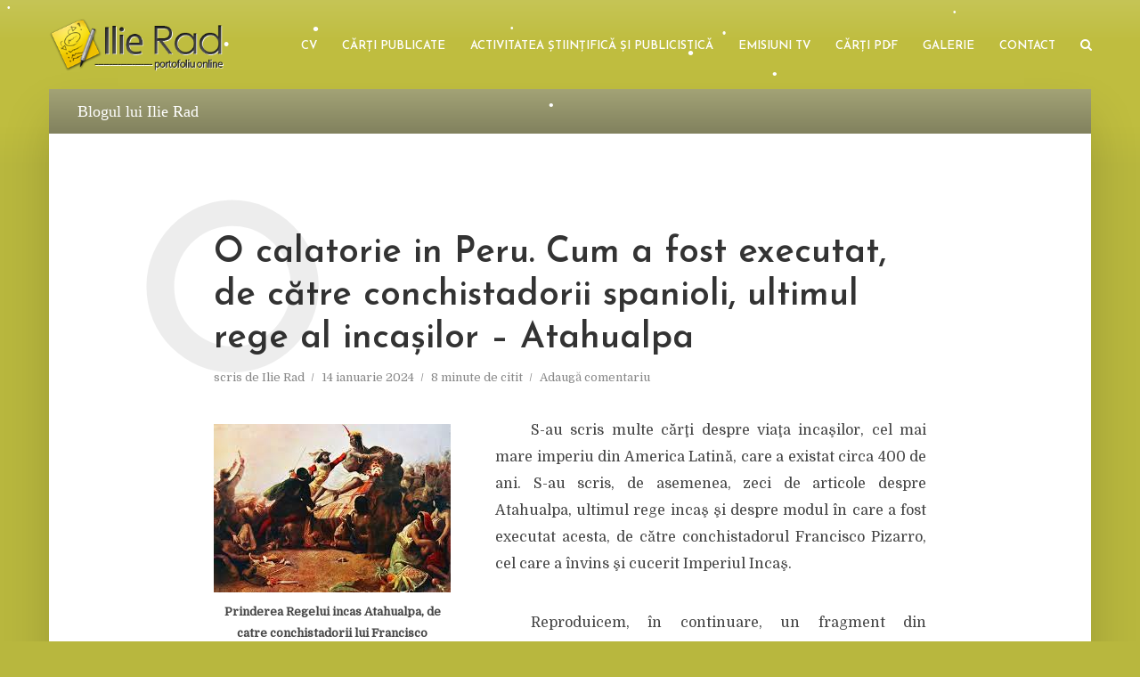

--- FILE ---
content_type: text/html; charset=UTF-8
request_url: https://ilierad.ro/o-calatorie-in-peru-cum-a-fost-executat-de-catre-conchistadorii-spanioli-ultimul-rege-al-incasilor-atahualpa/
body_size: 86664
content:
<!DOCTYPE html>
<html lang="ro-RO" class="no-js no-svg">
	<head>
		<meta charset="UTF-8">
		<meta name="viewport" content="width=device-width, initial-scale=1">
		<link rel="profile" href="http://gmpg.org/xfn/11">
		<title>O calatorie in Peru. Cum a fost executat, de către conchistadorii spanioli, ultimul rege al incaşilor – Atahualpa &#8211; Ilie Rad</title>
<meta name='robots' content='max-image-preview:large' />
<link rel='dns-prefetch' href='//fonts.googleapis.com' />
<link rel="alternate" type="application/rss+xml" title="Ilie Rad &raquo; Flux" href="https://ilierad.ro/feed/" />
<link rel="alternate" type="application/rss+xml" title="Ilie Rad &raquo; Flux comentarii" href="https://ilierad.ro/comments/feed/" />
<link rel="alternate" type="application/rss+xml" title="Flux comentarii Ilie Rad &raquo; O calatorie in Peru. Cum a fost executat, de către conchistadorii spanioli, ultimul rege al incaşilor – Atahualpa" href="https://ilierad.ro/o-calatorie-in-peru-cum-a-fost-executat-de-catre-conchistadorii-spanioli-ultimul-rege-al-incasilor-atahualpa/feed/" />
<link rel="alternate" title="oEmbed (JSON)" type="application/json+oembed" href="https://ilierad.ro/wp-json/oembed/1.0/embed?url=https%3A%2F%2Filierad.ro%2Fo-calatorie-in-peru-cum-a-fost-executat-de-catre-conchistadorii-spanioli-ultimul-rege-al-incasilor-atahualpa%2F" />
<link rel="alternate" title="oEmbed (XML)" type="text/xml+oembed" href="https://ilierad.ro/wp-json/oembed/1.0/embed?url=https%3A%2F%2Filierad.ro%2Fo-calatorie-in-peru-cum-a-fost-executat-de-catre-conchistadorii-spanioli-ultimul-rege-al-incasilor-atahualpa%2F&#038;format=xml" />
<style id='wp-img-auto-sizes-contain-inline-css' type='text/css'>
img:is([sizes=auto i],[sizes^="auto," i]){contain-intrinsic-size:3000px 1500px}
/*# sourceURL=wp-img-auto-sizes-contain-inline-css */
</style>
<style id='wp-emoji-styles-inline-css' type='text/css'>

	img.wp-smiley, img.emoji {
		display: inline !important;
		border: none !important;
		box-shadow: none !important;
		height: 1em !important;
		width: 1em !important;
		margin: 0 0.07em !important;
		vertical-align: -0.1em !important;
		background: none !important;
		padding: 0 !important;
	}
/*# sourceURL=wp-emoji-styles-inline-css */
</style>
<style id='wp-block-library-inline-css' type='text/css'>
:root{--wp-block-synced-color:#7a00df;--wp-block-synced-color--rgb:122,0,223;--wp-bound-block-color:var(--wp-block-synced-color);--wp-editor-canvas-background:#ddd;--wp-admin-theme-color:#007cba;--wp-admin-theme-color--rgb:0,124,186;--wp-admin-theme-color-darker-10:#006ba1;--wp-admin-theme-color-darker-10--rgb:0,107,160.5;--wp-admin-theme-color-darker-20:#005a87;--wp-admin-theme-color-darker-20--rgb:0,90,135;--wp-admin-border-width-focus:2px}@media (min-resolution:192dpi){:root{--wp-admin-border-width-focus:1.5px}}.wp-element-button{cursor:pointer}:root .has-very-light-gray-background-color{background-color:#eee}:root .has-very-dark-gray-background-color{background-color:#313131}:root .has-very-light-gray-color{color:#eee}:root .has-very-dark-gray-color{color:#313131}:root .has-vivid-green-cyan-to-vivid-cyan-blue-gradient-background{background:linear-gradient(135deg,#00d084,#0693e3)}:root .has-purple-crush-gradient-background{background:linear-gradient(135deg,#34e2e4,#4721fb 50%,#ab1dfe)}:root .has-hazy-dawn-gradient-background{background:linear-gradient(135deg,#faaca8,#dad0ec)}:root .has-subdued-olive-gradient-background{background:linear-gradient(135deg,#fafae1,#67a671)}:root .has-atomic-cream-gradient-background{background:linear-gradient(135deg,#fdd79a,#004a59)}:root .has-nightshade-gradient-background{background:linear-gradient(135deg,#330968,#31cdcf)}:root .has-midnight-gradient-background{background:linear-gradient(135deg,#020381,#2874fc)}:root{--wp--preset--font-size--normal:16px;--wp--preset--font-size--huge:42px}.has-regular-font-size{font-size:1em}.has-larger-font-size{font-size:2.625em}.has-normal-font-size{font-size:var(--wp--preset--font-size--normal)}.has-huge-font-size{font-size:var(--wp--preset--font-size--huge)}.has-text-align-center{text-align:center}.has-text-align-left{text-align:left}.has-text-align-right{text-align:right}.has-fit-text{white-space:nowrap!important}#end-resizable-editor-section{display:none}.aligncenter{clear:both}.items-justified-left{justify-content:flex-start}.items-justified-center{justify-content:center}.items-justified-right{justify-content:flex-end}.items-justified-space-between{justify-content:space-between}.screen-reader-text{border:0;clip-path:inset(50%);height:1px;margin:-1px;overflow:hidden;padding:0;position:absolute;width:1px;word-wrap:normal!important}.screen-reader-text:focus{background-color:#ddd;clip-path:none;color:#444;display:block;font-size:1em;height:auto;left:5px;line-height:normal;padding:15px 23px 14px;text-decoration:none;top:5px;width:auto;z-index:100000}html :where(.has-border-color){border-style:solid}html :where([style*=border-top-color]){border-top-style:solid}html :where([style*=border-right-color]){border-right-style:solid}html :where([style*=border-bottom-color]){border-bottom-style:solid}html :where([style*=border-left-color]){border-left-style:solid}html :where([style*=border-width]){border-style:solid}html :where([style*=border-top-width]){border-top-style:solid}html :where([style*=border-right-width]){border-right-style:solid}html :where([style*=border-bottom-width]){border-bottom-style:solid}html :where([style*=border-left-width]){border-left-style:solid}html :where(img[class*=wp-image-]){height:auto;max-width:100%}:where(figure){margin:0 0 1em}html :where(.is-position-sticky){--wp-admin--admin-bar--position-offset:var(--wp-admin--admin-bar--height,0px)}@media screen and (max-width:600px){html :where(.is-position-sticky){--wp-admin--admin-bar--position-offset:0px}}

/*# sourceURL=wp-block-library-inline-css */
</style><style id='global-styles-inline-css' type='text/css'>
:root{--wp--preset--aspect-ratio--square: 1;--wp--preset--aspect-ratio--4-3: 4/3;--wp--preset--aspect-ratio--3-4: 3/4;--wp--preset--aspect-ratio--3-2: 3/2;--wp--preset--aspect-ratio--2-3: 2/3;--wp--preset--aspect-ratio--16-9: 16/9;--wp--preset--aspect-ratio--9-16: 9/16;--wp--preset--color--black: #000000;--wp--preset--color--cyan-bluish-gray: #abb8c3;--wp--preset--color--white: #ffffff;--wp--preset--color--pale-pink: #f78da7;--wp--preset--color--vivid-red: #cf2e2e;--wp--preset--color--luminous-vivid-orange: #ff6900;--wp--preset--color--luminous-vivid-amber: #fcb900;--wp--preset--color--light-green-cyan: #7bdcb5;--wp--preset--color--vivid-green-cyan: #00d084;--wp--preset--color--pale-cyan-blue: #8ed1fc;--wp--preset--color--vivid-cyan-blue: #0693e3;--wp--preset--color--vivid-purple: #9b51e0;--wp--preset--color--typology-acc: #b8b73e;--wp--preset--color--typology-txt: #444444;--wp--preset--color--typology-meta: #888888;--wp--preset--color--typology-bg: #ffffff;--wp--preset--gradient--vivid-cyan-blue-to-vivid-purple: linear-gradient(135deg,rgb(6,147,227) 0%,rgb(155,81,224) 100%);--wp--preset--gradient--light-green-cyan-to-vivid-green-cyan: linear-gradient(135deg,rgb(122,220,180) 0%,rgb(0,208,130) 100%);--wp--preset--gradient--luminous-vivid-amber-to-luminous-vivid-orange: linear-gradient(135deg,rgb(252,185,0) 0%,rgb(255,105,0) 100%);--wp--preset--gradient--luminous-vivid-orange-to-vivid-red: linear-gradient(135deg,rgb(255,105,0) 0%,rgb(207,46,46) 100%);--wp--preset--gradient--very-light-gray-to-cyan-bluish-gray: linear-gradient(135deg,rgb(238,238,238) 0%,rgb(169,184,195) 100%);--wp--preset--gradient--cool-to-warm-spectrum: linear-gradient(135deg,rgb(74,234,220) 0%,rgb(151,120,209) 20%,rgb(207,42,186) 40%,rgb(238,44,130) 60%,rgb(251,105,98) 80%,rgb(254,248,76) 100%);--wp--preset--gradient--blush-light-purple: linear-gradient(135deg,rgb(255,206,236) 0%,rgb(152,150,240) 100%);--wp--preset--gradient--blush-bordeaux: linear-gradient(135deg,rgb(254,205,165) 0%,rgb(254,45,45) 50%,rgb(107,0,62) 100%);--wp--preset--gradient--luminous-dusk: linear-gradient(135deg,rgb(255,203,112) 0%,rgb(199,81,192) 50%,rgb(65,88,208) 100%);--wp--preset--gradient--pale-ocean: linear-gradient(135deg,rgb(255,245,203) 0%,rgb(182,227,212) 50%,rgb(51,167,181) 100%);--wp--preset--gradient--electric-grass: linear-gradient(135deg,rgb(202,248,128) 0%,rgb(113,206,126) 100%);--wp--preset--gradient--midnight: linear-gradient(135deg,rgb(2,3,129) 0%,rgb(40,116,252) 100%);--wp--preset--font-size--small: 12.8px;--wp--preset--font-size--medium: 20px;--wp--preset--font-size--large: 22.4px;--wp--preset--font-size--x-large: 42px;--wp--preset--font-size--normal: 16px;--wp--preset--font-size--huge: 28.8px;--wp--preset--spacing--20: 0.44rem;--wp--preset--spacing--30: 0.67rem;--wp--preset--spacing--40: 1rem;--wp--preset--spacing--50: 1.5rem;--wp--preset--spacing--60: 2.25rem;--wp--preset--spacing--70: 3.38rem;--wp--preset--spacing--80: 5.06rem;--wp--preset--shadow--natural: 6px 6px 9px rgba(0, 0, 0, 0.2);--wp--preset--shadow--deep: 12px 12px 50px rgba(0, 0, 0, 0.4);--wp--preset--shadow--sharp: 6px 6px 0px rgba(0, 0, 0, 0.2);--wp--preset--shadow--outlined: 6px 6px 0px -3px rgb(255, 255, 255), 6px 6px rgb(0, 0, 0);--wp--preset--shadow--crisp: 6px 6px 0px rgb(0, 0, 0);}:where(.is-layout-flex){gap: 0.5em;}:where(.is-layout-grid){gap: 0.5em;}body .is-layout-flex{display: flex;}.is-layout-flex{flex-wrap: wrap;align-items: center;}.is-layout-flex > :is(*, div){margin: 0;}body .is-layout-grid{display: grid;}.is-layout-grid > :is(*, div){margin: 0;}:where(.wp-block-columns.is-layout-flex){gap: 2em;}:where(.wp-block-columns.is-layout-grid){gap: 2em;}:where(.wp-block-post-template.is-layout-flex){gap: 1.25em;}:where(.wp-block-post-template.is-layout-grid){gap: 1.25em;}.has-black-color{color: var(--wp--preset--color--black) !important;}.has-cyan-bluish-gray-color{color: var(--wp--preset--color--cyan-bluish-gray) !important;}.has-white-color{color: var(--wp--preset--color--white) !important;}.has-pale-pink-color{color: var(--wp--preset--color--pale-pink) !important;}.has-vivid-red-color{color: var(--wp--preset--color--vivid-red) !important;}.has-luminous-vivid-orange-color{color: var(--wp--preset--color--luminous-vivid-orange) !important;}.has-luminous-vivid-amber-color{color: var(--wp--preset--color--luminous-vivid-amber) !important;}.has-light-green-cyan-color{color: var(--wp--preset--color--light-green-cyan) !important;}.has-vivid-green-cyan-color{color: var(--wp--preset--color--vivid-green-cyan) !important;}.has-pale-cyan-blue-color{color: var(--wp--preset--color--pale-cyan-blue) !important;}.has-vivid-cyan-blue-color{color: var(--wp--preset--color--vivid-cyan-blue) !important;}.has-vivid-purple-color{color: var(--wp--preset--color--vivid-purple) !important;}.has-black-background-color{background-color: var(--wp--preset--color--black) !important;}.has-cyan-bluish-gray-background-color{background-color: var(--wp--preset--color--cyan-bluish-gray) !important;}.has-white-background-color{background-color: var(--wp--preset--color--white) !important;}.has-pale-pink-background-color{background-color: var(--wp--preset--color--pale-pink) !important;}.has-vivid-red-background-color{background-color: var(--wp--preset--color--vivid-red) !important;}.has-luminous-vivid-orange-background-color{background-color: var(--wp--preset--color--luminous-vivid-orange) !important;}.has-luminous-vivid-amber-background-color{background-color: var(--wp--preset--color--luminous-vivid-amber) !important;}.has-light-green-cyan-background-color{background-color: var(--wp--preset--color--light-green-cyan) !important;}.has-vivid-green-cyan-background-color{background-color: var(--wp--preset--color--vivid-green-cyan) !important;}.has-pale-cyan-blue-background-color{background-color: var(--wp--preset--color--pale-cyan-blue) !important;}.has-vivid-cyan-blue-background-color{background-color: var(--wp--preset--color--vivid-cyan-blue) !important;}.has-vivid-purple-background-color{background-color: var(--wp--preset--color--vivid-purple) !important;}.has-black-border-color{border-color: var(--wp--preset--color--black) !important;}.has-cyan-bluish-gray-border-color{border-color: var(--wp--preset--color--cyan-bluish-gray) !important;}.has-white-border-color{border-color: var(--wp--preset--color--white) !important;}.has-pale-pink-border-color{border-color: var(--wp--preset--color--pale-pink) !important;}.has-vivid-red-border-color{border-color: var(--wp--preset--color--vivid-red) !important;}.has-luminous-vivid-orange-border-color{border-color: var(--wp--preset--color--luminous-vivid-orange) !important;}.has-luminous-vivid-amber-border-color{border-color: var(--wp--preset--color--luminous-vivid-amber) !important;}.has-light-green-cyan-border-color{border-color: var(--wp--preset--color--light-green-cyan) !important;}.has-vivid-green-cyan-border-color{border-color: var(--wp--preset--color--vivid-green-cyan) !important;}.has-pale-cyan-blue-border-color{border-color: var(--wp--preset--color--pale-cyan-blue) !important;}.has-vivid-cyan-blue-border-color{border-color: var(--wp--preset--color--vivid-cyan-blue) !important;}.has-vivid-purple-border-color{border-color: var(--wp--preset--color--vivid-purple) !important;}.has-vivid-cyan-blue-to-vivid-purple-gradient-background{background: var(--wp--preset--gradient--vivid-cyan-blue-to-vivid-purple) !important;}.has-light-green-cyan-to-vivid-green-cyan-gradient-background{background: var(--wp--preset--gradient--light-green-cyan-to-vivid-green-cyan) !important;}.has-luminous-vivid-amber-to-luminous-vivid-orange-gradient-background{background: var(--wp--preset--gradient--luminous-vivid-amber-to-luminous-vivid-orange) !important;}.has-luminous-vivid-orange-to-vivid-red-gradient-background{background: var(--wp--preset--gradient--luminous-vivid-orange-to-vivid-red) !important;}.has-very-light-gray-to-cyan-bluish-gray-gradient-background{background: var(--wp--preset--gradient--very-light-gray-to-cyan-bluish-gray) !important;}.has-cool-to-warm-spectrum-gradient-background{background: var(--wp--preset--gradient--cool-to-warm-spectrum) !important;}.has-blush-light-purple-gradient-background{background: var(--wp--preset--gradient--blush-light-purple) !important;}.has-blush-bordeaux-gradient-background{background: var(--wp--preset--gradient--blush-bordeaux) !important;}.has-luminous-dusk-gradient-background{background: var(--wp--preset--gradient--luminous-dusk) !important;}.has-pale-ocean-gradient-background{background: var(--wp--preset--gradient--pale-ocean) !important;}.has-electric-grass-gradient-background{background: var(--wp--preset--gradient--electric-grass) !important;}.has-midnight-gradient-background{background: var(--wp--preset--gradient--midnight) !important;}.has-small-font-size{font-size: var(--wp--preset--font-size--small) !important;}.has-medium-font-size{font-size: var(--wp--preset--font-size--medium) !important;}.has-large-font-size{font-size: var(--wp--preset--font-size--large) !important;}.has-x-large-font-size{font-size: var(--wp--preset--font-size--x-large) !important;}
/*# sourceURL=global-styles-inline-css */
</style>

<style id='classic-theme-styles-inline-css' type='text/css'>
/*! This file is auto-generated */
.wp-block-button__link{color:#fff;background-color:#32373c;border-radius:9999px;box-shadow:none;text-decoration:none;padding:calc(.667em + 2px) calc(1.333em + 2px);font-size:1.125em}.wp-block-file__button{background:#32373c;color:#fff;text-decoration:none}
/*# sourceURL=/wp-includes/css/classic-themes.min.css */
</style>
<link rel='stylesheet' id='mks_shortcodes_simple_line_icons-css' href='https://ilierad.ro/wp-content/plugins/meks-flexible-shortcodes/css/simple-line/simple-line-icons.css?ver=1.3.8' type='text/css' media='screen' />
<link rel='stylesheet' id='mks_shortcodes_css-css' href='https://ilierad.ro/wp-content/plugins/meks-flexible-shortcodes/css/style.css?ver=1.3.8' type='text/css' media='screen' />
<link rel='stylesheet' id='megamenu-css' href='https://ilierad.ro/wp-content/uploads/maxmegamenu/style.css?ver=412025' type='text/css' media='all' />
<link rel='stylesheet' id='dashicons-css' href='https://ilierad.ro/wp-includes/css/dashicons.min.css?ver=4d0da4e21bcf42a5985c6d97e3b09e8a' type='text/css' media='all' />
<link rel='stylesheet' id='typology-fonts-css' href='https://fonts.googleapis.com/css?family=Domine%3A400%7CJosefin+Sans%3A400%2C600&#038;subset=latin&#038;ver=1.7.4' type='text/css' media='all' />
<link rel='stylesheet' id='typology-main-css' href='https://ilierad.ro/wp-content/themes/typology/assets/css/min.css?ver=1.7.4' type='text/css' media='all' />
<style id='typology-main-inline-css' type='text/css'>
body,blockquote:before, q:before{font-family: 'Domine';font-weight: 400;}body,.typology-action-button .sub-menu{color:#444444;}body{background:#b8b73e;font-size: 1.6rem;}.typology-fake-bg{background:#b8b73e;}.typology-sidebar,.typology-section{background:#ffffff;}h1, h2, h3, h4, h5, h6,.h1, .h2, .h3, .h4, .h5, .h6,.submit,.mks_read_more a,input[type="submit"],input[type="button"],a.mks_button,.cover-letter,.post-letter,.woocommerce nav.woocommerce-pagination ul li span,.woocommerce nav.woocommerce-pagination ul li a,.woocommerce div.product .woocommerce-tabs ul.tabs li,.typology-pagination a,.typology-pagination span,.comment-author .fn,.post-date-month,.typology-button-social,.meks-instagram-follow-link a,.mks_autor_link_wrap a,.entry-pre-title,.typology-button,button,.wp-block-cover .wp-block-cover-image-text, .wp-block-cover .wp-block-cover-text, .wp-block-cover h2, .wp-block-cover-image .wp-block-cover-image-text, .wp-block-cover-image .wp-block-cover-text, .wp-block-cover-image h2,.wp-block-button__link,body div.wpforms-container-full .wpforms-form input[type=submit], body div.wpforms-container-full .wpforms-form button[type=submit], body div.wpforms-container-full .wpforms-form .wpforms-page-button {font-family: 'Josefin Sans';font-weight: 600;}.typology-header .typology-nav{font-family: 'Josefin Sans';font-weight: 600;}.typology-cover .entry-title,.typology-cover h1 { font-size: 6.4rem;}h1, .h1 {font-size: 4.0rem;}h2, .h2 {font-size: 3.5rem;}h3, .h3 {font-size: 2.8rem;}h4, .h4 {font-size: 2.3rem;}h5, .h5,.typology-layout-c.post-image-on .entry-title,blockquote, q {font-size: 1.8rem;}h6, .h6 {font-size: 2.2rem;}.widget{font-size: 1.4rem;}.typology-header .typology-nav a{font-size: 1.3rem;}.typology-layout-b .post-date-hidden,.meta-item{font-size: 1.3rem;}.post-letter {font-size: 26.0rem;}.typology-layout-c .post-letter{height: 26.0rem;}.cover-letter {font-size: 60.0rem;}h1, h2, h3, h4, h5, h6,.h1, .h2, .h3, .h4, .h5, .h6,h1 a,h2 a,h3 a,h4 a,h5 a,h6 a,.post-date-month{color:#333333;}.typology-single-sticky a{color:#444444;}.entry-title a:hover,.typology-single-sticky a:hover{color:#b8b73e;}.bypostauthor .comment-author:before,#cancel-comment-reply-link:after{background:#b8b73e;}a,.widget .textwidget a,.typology-layout-b .post-date-hidden{color: #b8b73e;}.single .typology-section:first-child .section-content, .section-content-page, .section-content.section-content-a{max-width: 800px;}.typology-header{height:100px;}.typology-header-sticky-on .typology-header{background:#b8b73e;}.cover-letter{padding-top: 100px;}.site-title a,.typology-site-description{color: #ffffff;}.typology-header .typology-nav,.typology-header .typology-nav > li > a{color: #ffffff;}.typology-header .typology-nav .sub-menu a{ color:#444444;}.typology-header .typology-nav .sub-menu a:hover{color: #b8b73e;}.typology-action-button .sub-menu ul a:before{background: #b8b73e;}.sub-menu .current-menu-item a{color:#b8b73e;}.dot,.typology-header .typology-nav .sub-menu{background:#ffffff;}.typology-header .typology-main-navigation .sub-menu .current-menu-ancestor > a,.typology-header .typology-main-navigation .sub-menu .current-menu-item > a{color: #b8b73e;}.typology-header-wide .slot-l{left: 30px;}.typology-header-wide .slot-r{right: 15px;}.meta-item,.meta-item span,.meta-item a,.comment-metadata a{color: #888888;}.comment-meta .url,.meta-item a:hover{color:#333333;}.typology-post:after,.section-title:after,.typology-pagination:before{background:rgba(51,51,51,0.2);}.typology-layout-b .post-date-day,.typology-outline-nav li a:hover,.style-timeline .post-date-day{color:#b8b73e;}.typology-layout-b .post-date:after,blockquote:before,q:before{background:#b8b73e;}.typology-sticky-c,.typology-sticky-to-top span,.sticky-author-date{color: #888888;}.typology-outline-nav li a{color: #444444;}.typology-post.typology-layout-b:before, .section-content-b .typology-ad-between-posts:before{background:rgba(68,68,68,0.1);}.submit,.mks_read_more a,input[type="submit"],input[type="button"],a.mks_button,.typology-button,.submit,.typology-button-social,.page-template-template-authors .typology-author .typology-button-social,.widget .mks_autor_link_wrap a,.widget .meks-instagram-follow-link a,.widget .mks_read_more a,button,body div.wpforms-container-full .wpforms-form input[type=submit], body div.wpforms-container-full .wpforms-form button[type=submit], body div.wpforms-container-full .wpforms-form .wpforms-page-button {color:#ffffff;background: #b8b73e;border:1px solid #b8b73e;}body div.wpforms-container-full .wpforms-form input[type=submit]:hover, body div.wpforms-container-full .wpforms-form input[type=submit]:focus, body div.wpforms-container-full .wpforms-form input[type=submit]:active, body div.wpforms-container-full .wpforms-form button[type=submit]:hover, body div.wpforms-container-full .wpforms-form button[type=submit]:focus, body div.wpforms-container-full .wpforms-form button[type=submit]:active, body div.wpforms-container-full .wpforms-form .wpforms-page-button:hover, body div.wpforms-container-full .wpforms-form .wpforms-page-button:active, body div.wpforms-container-full .wpforms-form .wpforms-page-button:focus {color:#ffffff;background: #b8b73e;border:1px solid #b8b73e;}.page-template-template-authors .typology-author .typology-icon-social:hover {border:1px solid #b8b73e;}.button-invert{color:#b8b73e;background:transparent;}.widget .mks_autor_link_wrap a:hover,.widget .meks-instagram-follow-link a:hover,.widget .mks_read_more a:hover{color:#ffffff;}.typology-cover{min-height: 230px;}.typology-cover-empty{height:190px;min-height:190px;}.typology-fake-bg .typology-section:first-child {top: -90px;}.typology-flat .typology-cover-empty{height:100px;}.typology-flat .typology-cover{min-height:100px;}.typology-cover-empty,.typology-cover,.typology-header-sticky{background-image: linear-gradient(to top, #b8b73e, #bfbd3f, #bfbd3f, #bfbd3f,#c6c556);;}.typology-cover-overlay:after{background: rgba(184,183,62,0.6);}.typology-sidebar-header{background:#b8b73e;}.typology-cover,.typology-cover .entry-title,.typology-cover .entry-title a,.typology-cover .meta-item,.typology-cover .meta-item span,.typology-cover .meta-item a,.typology-cover h1,.typology-cover h2,.typology-cover h3{color: #ffffff;}.typology-cover .typology-button{color: #b8b73e;background:#ffffff;border:1px solid #ffffff;}.typology-cover .button-invert{color: #ffffff;background: transparent;}.typology-cover-slider .owl-dots .owl-dot span{background:#ffffff;}.typology-outline-nav li:before,.widget ul li:before{background:#b8b73e;}.widget a{color:#444444;}.widget a:hover,.widget_calendar table tbody td a,.entry-tags a:hover,.wp-block-tag-cloud a:hover{color:#b8b73e;}.widget_calendar table tbody td a:hover,.widget table td,.entry-tags a,.wp-block-tag-cloud a{color:#444444;}.widget table,.widget table td,.widget_calendar table thead th,table,td, th{border-color: rgba(68,68,68,0.3);}.widget ul li,.widget .recentcomments{color:#444444;}.widget .post-date{color:#888888;}#today{background:rgba(68,68,68,0.1);}.typology-pagination .current, .typology-pagination .infinite-scroll a, .typology-pagination .load-more a, .typology-pagination .nav-links .next, .typology-pagination .nav-links .prev, .typology-pagination .next a, .typology-pagination .prev a{color: #ffffff;background:#333333;}.typology-pagination a, .typology-pagination span{color: #333333;border:1px solid #333333;}.typology-footer{background:#f8f8f8;color:#aaaaaa;}.typology-footer h1,.typology-footer h2,.typology-footer h3,.typology-footer h4,.typology-footer h5,.typology-footer h6,.typology-footer .post-date-month{color:#aaaaaa;}.typology-count{background: #b8b73e;}.typology-footer a, .typology-footer .widget .textwidget a{color: #888888;}input[type="text"], input[type="email"],input[type=search], input[type="url"], input[type="tel"], input[type="number"], input[type="date"], input[type="password"], textarea, select{border-color:rgba(68,68,68,0.2);}blockquote:after, blockquote:before, q:after, q:before{-webkit-box-shadow: 0 0 0 10px #ffffff;box-shadow: 0 0 0 10px #ffffff;}pre,.entry-content #mc_embed_signup{background: rgba(68,68,68,0.1);}.wp-block-button__link{background: #b8b73e;color: #ffffff; }.wp-block-image figcaption,.wp-block-audio figcaption{color: #444444;}.wp-block-pullquote:not(.is-style-solid-color) blockquote{border-top:2px solid #444444;border-bottom:2px solid #444444;}.wp-block-pullquote.is-style-solid-color{background: #b8b73e;color: #ffffff; }.wp-block-separator{border-color: rgba(68,68,68,0.3);}.typology-footer .container > .col-lg-4{margin-top:8rem;}body.wp-editor{background:#ffffff;}.has-small-font-size{ font-size: 1.3rem;}.has-large-font-size{ font-size: 1.9rem;}.has-huge-font-size{ font-size: 2.2rem;}@media(min-width: 801px){.has-small-font-size{ font-size: 1.3rem;}.has-normal-font-size{ font-size: 1.6rem;}.has-large-font-size{ font-size: 2.2rem;}.has-huge-font-size{ font-size: 2.9rem;}}.has-typology-acc-background-color{ background-color: #b8b73e;}.has-typology-acc-color{ color: #b8b73e;}.has-typology-txt-background-color{ background-color: #444444;}.has-typology-txt-color{ color: #444444;}.has-typology-meta-background-color{ background-color: #888888;}.has-typology-meta-color{ color: #888888;}.has-typology-bg-background-color{ background-color: #ffffff;}.has-typology-bg-color{ color: #ffffff;}.site-title{text-transform: uppercase;}.typology-site-description{text-transform: none;}.typology-nav{text-transform: uppercase;}h1, h2, h3, h4, h5, h6, .wp-block-cover-text, .wp-block-cover-image-text{text-transform: none;}.section-title{text-transform: uppercase;}.widget-title{text-transform: uppercase;}.meta-item{text-transform: none;}.typology-button{text-transform: uppercase;}.submit,.mks_read_more a,input[type="submit"],input[type="button"],a.mks_button,.typology-button,.widget .mks_autor_link_wrap a,.widget .meks-instagram-follow-link a,.widget .mks_read_more a,button,.typology-button-social,.wp-block-button__link,body div.wpforms-container-full .wpforms-form input[type=submit], body div.wpforms-container-full .wpforms-form button[type=submit], body div.wpforms-container-full .wpforms-form .wpforms-page-button {text-transform: uppercase;}
/*# sourceURL=typology-main-inline-css */
</style>
<link rel='stylesheet' id='meks-author-widget-css' href='https://ilierad.ro/wp-content/plugins/meks-smart-author-widget/css/style.css?ver=1.1.5' type='text/css' media='all' />
<link rel='stylesheet' id='meks-social-widget-css' href='https://ilierad.ro/wp-content/plugins/meks-smart-social-widget/css/style.css?ver=1.6.5' type='text/css' media='all' />
<link rel='stylesheet' id='meks_ess-main-css' href='https://ilierad.ro/wp-content/plugins/meks-easy-social-share/assets/css/main.css?ver=1.3' type='text/css' media='all' />
<style id='meks_ess-main-inline-css' type='text/css'>

                body .meks_ess a {
                    background: #b8b73e !important;
                }
                body .meks_ess.transparent a::before, body .meks_ess.transparent a span, body .meks_ess.outline a span {
                    color: #b8b73e !important;
                }
                body .meks_ess.outline a::before {
                    color: #b8b73e !important;
                }
                body .meks_ess.outline a {
                    border-color: #b8b73e !important;
                }
                body .meks_ess.outline a:hover {
                    border-color: #b8b73e !important;
                }
            
/*# sourceURL=meks_ess-main-inline-css */
</style>
<link rel='stylesheet' id='sharedaddy-css' href='https://ilierad.ro/wp-content/plugins/jetpack/modules/sharedaddy/sharing.css?ver=15.4' type='text/css' media='all' />
<link rel='stylesheet' id='social-logos-css' href='https://ilierad.ro/wp-content/plugins/jetpack/_inc/social-logos/social-logos.min.css?ver=15.4' type='text/css' media='all' />
<script type="text/javascript" src="https://ilierad.ro/wp-includes/js/jquery/jquery.min.js?ver=3.7.1" id="jquery-core-js"></script>
<script type="text/javascript" src="https://ilierad.ro/wp-includes/js/jquery/jquery-migrate.min.js?ver=3.4.1" id="jquery-migrate-js"></script>
<link rel="https://api.w.org/" href="https://ilierad.ro/wp-json/" /><link rel="alternate" title="JSON" type="application/json" href="https://ilierad.ro/wp-json/wp/v2/posts/7680" /><link rel="EditURI" type="application/rsd+xml" title="RSD" href="https://ilierad.ro/xmlrpc.php?rsd" />

<link rel="canonical" href="https://ilierad.ro/o-calatorie-in-peru-cum-a-fost-executat-de-catre-conchistadorii-spanioli-ultimul-rege-al-incasilor-atahualpa/" />
<link rel='shortlink' href='https://ilierad.ro/?p=7680' />
<meta name="generator" content="Redux 4.5.10" /><!-- Analytics by WP Statistics - https://wp-statistics.com -->

<!-- Jetpack Open Graph Tags -->
<meta property="og:type" content="article" />
<meta property="og:title" content="O calatorie in Peru. Cum a fost executat, de către conchistadorii spanioli, ultimul rege al incaşilor – Atahualpa" />
<meta property="og:url" content="https://ilierad.ro/o-calatorie-in-peru-cum-a-fost-executat-de-catre-conchistadorii-spanioli-ultimul-rege-al-incasilor-atahualpa/" />
<meta property="og:description" content="S-au scris multe cărţi despre viaţa incaşilor, cel mai mare imperiu din America Latină, care a existat circa 400 de ani. S-au scris, de asemenea, zeci de articole despre Atahualpa, ultimul rege inc…" />
<meta property="article:published_time" content="2024-01-14T14:18:41+00:00" />
<meta property="article:modified_time" content="2024-01-14T14:29:58+00:00" />
<meta property="og:site_name" content="Ilie Rad" />
<meta property="og:image" content="https://ilierad.ro/wp-content/uploads/2024/01/Ata.jpg" />
<meta property="og:image:secure_url" content="https://i0.wp.com/ilierad.ro/wp-content/uploads/2024/01/Ata.jpg?ssl=1" />
<meta property="og:image:width" content="266" />
<meta property="og:image:height" content="189" />
<meta property="og:image:alt" content="" />
<meta property="og:locale" content="ro_RO" />
<meta name="twitter:text:title" content="O calatorie in Peru. Cum a fost executat, de către conchistadorii spanioli, ultimul rege al incaşilor – Atahualpa" />
<meta name="twitter:image" content="https://ilierad.ro/wp-content/uploads/2024/01/Ata.jpg?w=144" />
<meta name="twitter:card" content="summary" />

<!-- End Jetpack Open Graph Tags -->
		<style type="text/css" id="wp-custom-css">
			article p {
text-indent:40px;
}		</style>
		<style type="text/css">/** Mega Menu CSS: fs **/</style>
	</head>

	<body class="wp-singular post-template-default single single-post postid-7680 single-format-standard wp-embed-responsive wp-theme-typology mega-menu-max-mega-menu-1 typology-v_1_7_4">

		
			<header id="typology-header" class="typology-header">
				<div class="container">
					<div class="slot-l">
	<div class="typology-site-branding">
	
	<span class="site-title h4"><a href="https://ilierad.ro/" rel="home"><img class="typology-logo" src="https://ilierad.ro/wp-content/uploads/2022/07/ilie-rad-logo.png" alt="Ilie Rad"></a></span>	
</div>
	
</div>

<div class="slot-r">
				<ul id="menu-meniu" class="typology-nav typology-main-navigation"><li id="menu-item-5860" class="menu-item menu-item-type-post_type menu-item-object-page menu-item-has-children menu-item-5860"><a href="https://ilierad.ro/cv/">CV</a>
<ul class="sub-menu">
	<li id="menu-item-5861" class="menu-item menu-item-type-post_type menu-item-object-page menu-item-5861"><a href="https://ilierad.ro/cv/europass/">CV EuroPass</a></li>
	<li id="menu-item-5862" class="menu-item menu-item-type-post_type menu-item-object-page menu-item-5862"><a href="https://ilierad.ro/cv/anexa1/">Anexa 1: Capitole publicate în volume apărute în străinătate</a></li>
	<li id="menu-item-5863" class="menu-item menu-item-type-post_type menu-item-object-page menu-item-5863"><a href="https://ilierad.ro/cv/anexa2/">Anexa 2: Volume coordonate, ediţii îngrijite şi/sau prefaţate</a></li>
	<li id="menu-item-5864" class="menu-item menu-item-type-post_type menu-item-object-page menu-item-5864"><a href="https://ilierad.ro/cv/anexa3/">Anexa 3: Membru în comisii de doctorat</a></li>
	<li id="menu-item-5865" class="menu-item menu-item-type-post_type menu-item-object-page menu-item-5865"><a href="https://ilierad.ro/cv/anexa4/">Anexa 4: Premii şi distincţii</a></li>
	<li id="menu-item-5866" class="menu-item menu-item-type-post_type menu-item-object-page menu-item-5866"><a href="https://ilierad.ro/cv/anexa5/">Anexa 5: Afilieri la organizaţii de prestigiu</a></li>
	<li id="menu-item-5867" class="menu-item menu-item-type-post_type menu-item-object-page menu-item-5867"><a href="https://ilierad.ro/cv/anexa6/">Anexa 6: Membru în bordul unor organizaţii profesionale</a></li>
	<li id="menu-item-5858" class="menu-item menu-item-type-post_type menu-item-object-page menu-item-5858"><a href="https://ilierad.ro/cv/anexa7/">Anexa 7: Referinţe despre Ilie Rad în volume</a></li>
	<li id="menu-item-5868" class="menu-item menu-item-type-post_type menu-item-object-page menu-item-5868"><a href="https://ilierad.ro/cv/anexa8/">Anexa 8: Opinii despre Ilie Rad</a></li>
	<li id="menu-item-5869" class="menu-item menu-item-type-post_type menu-item-object-page menu-item-5869"><a href="https://ilierad.ro/cv/anexa9/">Anexa 9: Granturi de cercetare finanţate din sursă internaţională</a></li>
	<li id="menu-item-5870" class="menu-item menu-item-type-post_type menu-item-object-page menu-item-5870"><a href="https://ilierad.ro/cv/anexa10/">Anexa 10: Proiecte de cercetare</a></li>
</ul>
</li>
<li id="menu-item-5871" class="menu-item menu-item-type-post_type menu-item-object-page menu-item-5871"><a href="https://ilierad.ro/carti-publicate/">Cărţi publicate</a></li>
<li id="menu-item-5872" class="menu-item menu-item-type-post_type menu-item-object-page menu-item-has-children menu-item-5872"><a href="https://ilierad.ro/activitate/">Activitatea ştiinţifică şi publicistică</a>
<ul class="sub-menu">
	<li id="menu-item-5873" class="menu-item menu-item-type-post_type menu-item-object-page menu-item-5873"><a href="https://ilierad.ro/activitate/interviuri-presa/">Interviuri în presă</a></li>
</ul>
</li>
<li id="menu-item-5874" class="menu-item menu-item-type-post_type menu-item-object-page menu-item-5874"><a href="https://ilierad.ro/emisiuni-tv/">Emisiuni TV</a></li>
<li id="menu-item-5875" class="menu-item menu-item-type-post_type menu-item-object-page menu-item-5875"><a href="https://ilierad.ro/carti-pdf/">Cărţi PDF</a></li>
<li id="menu-item-5876" class="menu-item menu-item-type-post_type menu-item-object-page menu-item-5876"><a href="https://ilierad.ro/galerie-foto/">Galerie</a></li>
<li id="menu-item-5877" class="menu-item menu-item-type-post_type menu-item-object-page menu-item-5877"><a href="https://ilierad.ro/contact/">Contact</a></li>
</ul>			
	<ul class="typology-nav typology-actions-list">
    <li class="typology-actions-button typology-action-search">
	<span>
		<i class="fa fa-search"></i>
	</span>
	<ul class="sub-menu">
		<li>
			<form class="typology-search-form" action="https://ilierad.ro/" method="get">
	<input name="s" type="text" value="" placeholder="Caută ceva aici..." />
	<button type="submit" class="typology-button typology-button-search typology-icon-button">Caută</button> 
	</form>		</li>
	</ul>
</li><li class="typology-action-button typology-action-sidebar typology-mobile-visible">
		<span>
			<i class="fa fa-bars"></i>
		</span>
</li>
</ul></div>				</div>
				
				<div class="blog-menu">
				    <div id="mega-menu-wrap-max_mega_menu_1" class="mega-menu-wrap"><div class="mega-menu-toggle"><div class="mega-toggle-blocks-left"></div><div class="mega-toggle-blocks-center"></div><div class="mega-toggle-blocks-right"><div class='mega-toggle-block mega-menu-toggle-animated-block mega-toggle-block-1' id='mega-toggle-block-1'><button aria-label="Toggle Menu" class="mega-toggle-animated mega-toggle-animated-slider" type="button" aria-expanded="false">
                  <span class="mega-toggle-animated-box">
                    <span class="mega-toggle-animated-inner"></span>
                  </span>
                </button></div></div></div><ul id="mega-menu-max_mega_menu_1" class="mega-menu max-mega-menu mega-menu-horizontal mega-no-js" data-event="hover_intent" data-effect="fade_up" data-effect-speed="200" data-effect-mobile="disabled" data-effect-speed-mobile="0" data-mobile-force-width="false" data-second-click="go" data-document-click="collapse" data-vertical-behaviour="standard" data-breakpoint="1" data-unbind="true" data-mobile-state="collapse_all" data-mobile-direction="vertical" data-hover-intent-timeout="300" data-hover-intent-interval="100"><li class="mega-menu-item mega-menu-item-type-taxonomy mega-menu-item-object-category mega-current-post-ancestor mega-current-menu-parent mega-current-post-parent mega-align-bottom-left mega-menu-flyout mega-menu-item-6662" id="mega-menu-item-6662"><a class="mega-menu-link" href="https://ilierad.ro/category/blogul-lui-ilie-rad/" tabindex="0">Blogul lui Ilie Rad</a></li></ul></div>				</div>
				
			</header>

		
	
			
        				<div id="typology-cover" class="typology-cover typology-cover-empty">
            		</div>
		<div class="typology-fake-bg">
			<div class="typology-section">
				    
				<div class="section-content">
    <article id="post-7680" class="typology-post typology-single-post post-7680 post type-post status-publish format-standard hentry category-blogul-lui-ilie-rad">
	
	            
            <header class="entry-header">

                <h1 class="entry-title entry-title-cover-empty">O calatorie in Peru. Cum a fost executat, de către conchistadorii spanioli, ultimul rege al incaşilor – Atahualpa</h1>
                                    <div class="entry-meta"><div class="meta-item meta-author">scris de <span class="vcard author"><span class="fn"><a href="https://ilierad.ro/author/iblogr/">Ilie Rad</a></span></span></div><div class="meta-item meta-date"><span class="updated">14 ianuarie 2024</span></div><div class="meta-item meta-rtime">8 minute de citit</div><div class="meta-item meta-comments"><a href="https://ilierad.ro/o-calatorie-in-peru-cum-a-fost-executat-de-catre-conchistadorii-spanioli-ultimul-rege-al-incasilor-atahualpa/#respond">Adaugă comentariu</a></div></div>
                
                                    <div class="post-letter">O</div>
                
            </header>

                
        <div class="entry-content clearfix">
                        
            
            <figure id="attachment_7686" aria-describedby="caption-attachment-7686" style="width: 266px" class="wp-caption alignleft"><img fetchpriority="high" decoding="async" class="size-full wp-image-7686" src="https://ilierad.ro/wp-content/uploads/2024/01/Ata.jpg" alt="" width="266" height="189" /><figcaption id="caption-attachment-7686" class="wp-caption-text"><strong>Prinderea Regelui incas Atahualpa, de catre conchistadorii lui Francisco Pizarro, in 1532</strong>.</figcaption></figure>
<p style="text-align: justify;">S-au scris multe cărţi despre viaţa incaşilor, cel mai mare imperiu din America Latină, care a existat circa 400 de ani. S-au scris, de asemenea, zeci de articole despre Atahualpa, ultimul rege incaş şi despre modul în care a fost executat acesta, de către conchistadorul Francisco Pizarro, cel care a învins şi cucerit Imperiul Incaş.</p>
<p style="text-align: justify;">Reproduicem, în continuare, un fragment din monografia <em>Peru</em>, a lui Radu Valentin, apărută în 1974, referitor la modul şi contextul în care a fost executat Atahulpa.</p>
<p style="text-align: justify;">„De la San Michele, Pizarro s-a îndreptat spre oraşul Cajamarca, în apropierea căruia îşi avea tabăra unul dintre cei doi regi, Atahualpa. Pe la mijlocul lunii noiembrie [1532], Pizarro intră cu soldaţii săi în oraş. Tabăra lui Atahualpa număra în jur de 5000 de soldaţi. Pentru a câştiga încrederea lui Atahualpa, Pizarro îl trimite pe un ofiţer al său, Hernando de Soto, cu vreo 20-30 de călăreţi, în tabăra acestuia. Primit de regele incaş, Hernando de Soto îl asigură, în numele lui Pizarro, de toată prietenia spaniolilor, propunându-i, totodată, să accepte să se întâlnească cu comandantul său. Atahualpa, circumspect, a primit prietenia spaniolilor, refuzând, în schimb, întrevederea propusă de Pizarro. Fără a-şi pierde cumpătul şi urmându-şi neabătut planurile sale, Pizarro trimite o nouă delegaţie la Atahualpa, cu aceaşi propunere. De data asta, delegaţia este alcătuită numai din doi oameni: Hernando Pizzaro [frate cu Francisco, n. ns.] şi un tălmaci. Atahualpa, plăcut impresionat de repetarea gestului amical al spaniolilor, ca şi de curajul de care a dat dovadă cea de-a doua delegaţie, face greşeala, pe care o va plăti cu viaţa, să accepte invitaţia de a se întâlni cu Pizarro, în piaţa oraşului. Conform protocolului, cei doi trebuiau să vină la întâlnire neînarmaţi şi neînsoţiţi de oameni purtând arme.</p>
<p style="text-align: justify;">A doua zi, marele rege a sosit la întâlnirea stabilită, într-o litieră de aur, purtată pe umeri de nobili incaşi. În faţa litierei, câteva sute de indieni dezarmaţi culegeau, din drumul cortegiului regal, pietre şi gunoaie. După ce litiera a fost aşezată încetişor pe pământ, s-a apropiat de Atahualpa preotul spaniol, Vicente Valverde, care a rostit un lung discurs, în care făcea o amplă expunere a istoriei creştinismului. Cu toate strădaniile sale, arele rege n-a înţeles, bineînţeles, nimic. Luând apoi cuvântul, Atahualpa a rostit fraze generale, care nu-l angajau cu nimic faţă de spanioli.</p>
<p style="text-align: justify;">În continuare, s-a petrecut o scenă, care ar putea fi împărţită în două etape.</p>
<p style="text-align: justify;">În prima, Valverde l-a invitat pe Atahualpa să treacă la creştinism. Atahualpa, politicos, a respins invitaţia, pe motiv că nu cunoaşte substanţa acestei credinţe. Atunci Valverde, întinzându-i Bibli pe care o avea în mână, i-a spus că în ea se află întreaga concepţie creştină. Atahualpa a luat Biblia în mână, a întors-o pe o parte şi pe alta, a răsfoit-o, şi, spunând că ea nu vorbeşte aşa cum i-a declarat Valverde, a aruncat-o.</p>
<p style="text-align: justify;">Cu acest gest a început a doua parte a scenei. Preotul Valverde, roşu de furie, a ridicat cartea de jos, strigând către spaniolii ascunşi în ascunzătorile din jurul pieţei: «Pe e! Pe ei! La arme, creştini! Cuvântul lui Dumnezeu a fost profanat! Răzbunaţi crima comisă de aceşti câini necredincioşi!»</p>
<p style="text-align: justify;">La auzul acestor vorbe, Pizarro a dat ordinul de atac. În lupta inegală care s-a încins, Atahualpa a fost luat prizonier, împreună cu aproape întreaga lui suită. Ceilalţi indieni, cei cantonaţi în apropierea oraşului, în număr de câteva mii, din motive greu de înţeles, în loc să-i atace pe spanioli, pentru a-l elibera pe regele lor, au dat bir cu fugiţii, îndreptându-se îngroziţi spre Quito, capitala statului condus de Atahualpa.</p>
<p style="text-align: justify;">În captivitate, Atahualpa a comis două mari greşeli. Mai întâi a ordonat arestarea lui Huscar, fratele său. Acrest ordin a fost repede dus la îndeplinire de către subalternii săi, Huascar fiind arestat şi întemniţat în oraşul Cusco. Prin arestarea acestuia, spaniolii scăpau de cel de-al doilea prezumtiv adversar al lor, adversar de care s-au temut în prima clipă a invadării Perului, deoarece el era considerat, de către cea mai mare parte a poporului incaş, ca fiind singurul urmaş al marelui rege, Huayna Cápac. Iatâ cum, printr-o comportare tipic tâlhărească – atragerea lui Atahualpa într-o cursă şi arestarea lui – şi printr-un act nechibzuit, comis de Atahualpa împotriva fratelui său, spaniolii au scăpat de principala lor grijă. Din acest moment, acţiunea lor de cucerire a Perului va deveni o operaţiune relativ simplă, presărată doar din când în când de încăierări mai sângeroase.</p>
<p style="text-align: justify;">Dacă prima greşeală comisă de Atahualpa nu poate fi motivată în niciun fel, cea de-a doua a izvorât din acea dorinţă a omului dintotdeaua de a supravieţui. Atahualpa, dându-şi seama că spaniolii preţuiesc pe această lume un singur lucru, aurul, i-a promis lui Francisco Pizarro, în schimbul eliberării sale, că va umple cu aur camera în care era încarcerat, până la înălţimea la care putea să ajungă el cu mâna sa. Pizarro, fără să stea mult pe gânduri, a acceptat târgul. După încheierea lui, Atahualpa a dat sfoară în ţară, prin intermediul unor crainici ai săi, să fie aduse în locul unde se afla el vase de aur şi alte podoabe din temple. Până la mijlocul anului următor, adică în decurs de aproape şase luni, a fost adusă de pe tot cuprinsul imperiului aproape întreaga cantitate de aur necesară pentru umplerea camerei în care era închis Atahualpa. Huascar, auzind de târgul încheiat de fratele său, le-a promis spaniolilor, în cazul în care va fi eliberat, o şi mai mare cantitate de aur. Supralicitarea lui Huascar a ajuns neînchipuit de repede la urechile lui Atahualpa, prin „bunăvoinţa” spaniolilor. Temându-se ca nu cumva spaniolii să-l prefere pe Huascar în locul său, Atahualpa pune la cale uciderea fratelui său, plan care şi-a găsit executanţi cu mare uşurinţă. După dispariţia lui Huascar, căpetenia spaniolă nu s-a mai arătat dispusă să aştepte completarea cantităţii de aur promisă, hotărând uciderea lui Atahualpa. Această ucidere trebuia să se facă oarecum legal, printr-un simulacru de proces, în care spaniolii să apară în ochii incaşilor ca apărători ai justiţiei, ca răzbunători ai asasinării lui Huascar.</p>
<p style="text-align: justify;">Procesul a fost punctat de ceea ce am nimi astăzi o serie de incidente. Pe toată durata lui, Atahualpa a declinat competenţa tribunalului, şi-a strigat nevinovăţia, iar în clipa în care a intuit că toate acestea sânt de prisos, a cerut să fie dus în Spania, spre a fi judecat de un tribunal prezidat de Carol Quintul. Instanţa prezidată de Francisco Pizzarro şi Almagro, fără să ţină seama de obiecţiile formulate de Atahualpa, a reţinut în sarcian acestuia următoarele capete de acuzare: bastard fiind, a ocupat un tron la care nu avea dreptul; a ordonat torturarea fratelui său, prizonier al spaniolilor, pe care mai apoi l-a asasinat; a căzut în idolatrie, adorând zei păgâni; de-a lungul domniei lui a ordonat sacrificarea de vieţi omeneşti, de dragul de a fi pe placul unor divinităţi; a declanşat războaie, printre care şi cel împotriva fratelui său; a adus ţării mari nenorociri; a gospodărit prost tezaurul, ceea ce i-a lipsit pe spanioli de confiscarea unei mai mari cantităţi de aur; a instigat pe indieni împotriva spaniolilor etc.</p>
<p style="text-align: justify;">Tribunalul, reţinând toate aceste „capete de acuzare”, l-a condamnat la moarte prin ardere pe rug, în piaţa publică. Atahualpa, înţelegând că nu mai are nicio şansă să înduplece tribunalul, să caseze sentinţa, a cerut un singur lucru: să nu fie ars pe rug. Cererea sa nu izvora dintr-o teamă organică faţă de acest fel de execuţie, ci din vechea credinţă a incaşilor într-o lume viitoare. Conform acestei concepţii, un corp carbonizat nu va mai putea niciodată să ia înfăţişarea dinaintea morţii. Cererea lui Atahualpa a fost acceptată, cu condiţia ca el să treacă la creştinism. Neavând de ales, a acceptat condiţia formulată de spanioli.</p>
<p style="text-align: justify;">După ce s-a lepădat de vechea sa credinţă şi a trecut la creştinism, Atahualpa a fost mai întâi sugrumat – i s-a respectat deci dorinţa –, iar apoi trupul său inert a fost ars pe rug, în piaţa publică. Aceasta s-a întâmplat la 29 august 1533. În noaptea care a urmat execuţiei, rămăşiţele sale au fost furate de către indieni şi îngropate, se pare, în incinta oraşului Quito.</p>
<p style="text-align: justify;">Cu acest act sângeros se încheie un episod al cuceririi Perului.</p>
<p style="text-align: justify;">După dispariţia  tragică a celor doi regi, Francisco Pizarro, vrând să lase impresia că a venit în Peru ca prieten, a urcat în scaunul imperial pe Manco Capac, fiul lui Huascar. Gestul lui Pizarro, criticat de unii dintre tovarăşii săi de arme, era un act politic înţelept. În acel moment, Pizarro avea nevoie de linişte, pentru a consolida ceea ce cucerise cu nesperată uşurinţă.” (Radu Valentin, <em>Peru</em>, Editura Enciclopedică Română, Bucureşti, 1974, p. 50-52).</p>
<div class="sharedaddy sd-sharing-enabled"><div class="robots-nocontent sd-block sd-social sd-social-icon-text sd-sharing"><h3 class="sd-title">Distribuie:</h3><div class="sd-content"><ul><li class="share-facebook"><a rel="nofollow noopener noreferrer"
				data-shared="sharing-facebook-7680"
				class="share-facebook sd-button share-icon"
				href="https://ilierad.ro/o-calatorie-in-peru-cum-a-fost-executat-de-catre-conchistadorii-spanioli-ultimul-rege-al-incasilor-atahualpa/?share=facebook"
				target="_blank"
				aria-labelledby="sharing-facebook-7680"
				>
				<span id="sharing-facebook-7680" hidden>Dă clic pentru a partaja pe Facebook(Se deschide într-o fereastră nouă)</span>
				<span>Facebook</span>
			</a></li><li class="share-jetpack-whatsapp"><a rel="nofollow noopener noreferrer"
				data-shared="sharing-whatsapp-7680"
				class="share-jetpack-whatsapp sd-button share-icon"
				href="https://ilierad.ro/o-calatorie-in-peru-cum-a-fost-executat-de-catre-conchistadorii-spanioli-ultimul-rege-al-incasilor-atahualpa/?share=jetpack-whatsapp"
				target="_blank"
				aria-labelledby="sharing-whatsapp-7680"
				>
				<span id="sharing-whatsapp-7680" hidden>Dă clic pentru partajare pe WhatsApp(Se deschide într-o fereastră nouă)</span>
				<span>WhatsApp</span>
			</a></li><li class="share-email"><a rel="nofollow noopener noreferrer"
				data-shared="sharing-email-7680"
				class="share-email sd-button share-icon"
				href="mailto:?subject=%5BArticol%20partajat%5D%20O%20calatorie%20in%20Peru.%20Cum%20a%20fost%20executat%2C%20de%20c%C4%83tre%20conchistadorii%20spanioli%2C%20ultimul%20rege%20al%20inca%C5%9Filor%20%E2%80%93%20Atahualpa&#038;body=https%3A%2F%2Filierad.ro%2Fo-calatorie-in-peru-cum-a-fost-executat-de-catre-conchistadorii-spanioli-ultimul-rege-al-incasilor-atahualpa%2F&#038;share=email"
				target="_blank"
				aria-labelledby="sharing-email-7680"
				data-email-share-error-title="Ți-ai configurat emailul?" data-email-share-error-text="Dacă ai probleme la partajarea prin email, probabil nu ai configurat emailul pentru navigator. Poate trebuie să creezi singur un email nou." data-email-share-nonce="8b213a7ed6" data-email-share-track-url="https://ilierad.ro/o-calatorie-in-peru-cum-a-fost-executat-de-catre-conchistadorii-spanioli-ultimul-rege-al-incasilor-atahualpa/?share=email">
				<span id="sharing-email-7680" hidden>Dă clic pentru a trimite o legătură prin email unui prieten(Se deschide într-o fereastră nouă)</span>
				<span>Email</span>
			</a></li><li class="share-end"></li></ul></div></div></div>
                        
            
        </div>
        
                             
    </article>
</div>			

				
				
	
				
		<div class="section-head"><h3 class="section-title h6">Adaugă comentariu</h3></div>
		<div id="comments" class="section-content typology-comments">

				<div id="respond" class="comment-respond">
		<h3 id="reply-title" class="comment-reply-title"></h3><form action="https://ilierad.ro/wp-comments-post.php" method="post" id="commentform" class="comment-form"><p class="comment-form-comment"><label for="comment">Comentariu</label><textarea id="comment" name="comment" cols="45" rows="8" aria-required="true"></textarea></p><p class="comment-form-author"><label for="author">Nume <span class="required">*</span></label> <input id="author" name="author" type="text" value="" size="30" maxlength="245" autocomplete="name" required /></p>
<p class="comment-form-email"><label for="email">E-mail <span class="required">*</span></label> <input id="email" name="email" type="email" value="" size="30" maxlength="100" autocomplete="email" required /></p>
<p class="comment-form-url"><label for="url">Site web</label> <input id="url" name="url" type="url" value="" size="30" maxlength="200" autocomplete="url" /></p>
<p class="form-submit"><input name="submit" type="submit" id="submit" class="submit" value="Postează comentariu" /> <input type='hidden' name='comment_post_ID' value='7680' id='comment_post_ID' />
<input type='hidden' name='comment_parent' id='comment_parent' value='0' />
</p> <p class="comment-form-aios-antibot-keys"><input type="hidden" name="03slqzzp" value="tgpg83egtai4" ><input type="hidden" name="vtaymct2" value="n2w5shqan502" ><input type="hidden" name="9q68kq4a" value="cjd9fghkjvw3" ><input type="hidden" name="uk23gr2y" value="uu321rtajm94" ><input type="hidden" name="aios_antibot_keys_expiry" id="aios_antibot_keys_expiry" value="1768867200"></p><p style="display: none;"><input type="hidden" id="akismet_comment_nonce" name="akismet_comment_nonce" value="4f9ce4dc69" /></p><p style="display: none !important;" class="akismet-fields-container" data-prefix="ak_"><label>&#916;<textarea name="ak_hp_textarea" cols="45" rows="8" maxlength="100"></textarea></label><input type="hidden" id="ak_js_1" name="ak_js" value="220"/><script>document.getElementById( "ak_js_1" ).setAttribute( "value", ( new Date() ).getTime() );</script></p></form>	</div><!-- #respond -->
				
			

		</div>

		<div class="typology-pagination typology-comments-pagination">
					</div>

				
							</div>

		
	
	
		<div class="typology-section typology-section-related">

			<div class="section-head"><h3 class="section-title h6">Citește mai mult</h3></div>
			
			<div class="section-content section-content-c">

				<div class="typology-posts">

											<article class="typology-post typology-layout-c col-lg-6 text-center post-image-off post-8853 post type-post status-publish format-standard hentry category-blogul-lui-ilie-rad">

            
    <header class="entry-header">
        <h2 class="entry-title h4"><a href="https://ilierad.ro/portrete-de-monahi-athoniti-iii-parintele-teologos/">Portrete de monahi athoniţi (III)  Părintele Teologos</a></h2>         
            <div class="entry-meta"><div class="meta-item meta-date"><span class="updated">6 zile în urmă</span></div><div class="meta-item meta-rtime">5 minute de citit</div></div>
                            <div class="post-letter">P</div>
            </header>

</article>											<article class="typology-post typology-layout-c col-lg-6 text-center post-image-off post-8836 post type-post status-publish format-standard hentry category-blogul-lui-ilie-rad">

            
    <header class="entry-header">
        <h2 class="entry-title h4"><a href="https://ilierad.ro/intalnirea-dintre-parintele-dionisie-si-printul-charles-actualul-rege-charles-al-iii-lea-al-angliei/">Întâlnirea dintre Părintele Dionisie şi Prinţul Charles (actualul Rege Charles al III-lea al Angliei)</a></h2>         
            <div class="entry-meta"><div class="meta-item meta-date"><span class="updated">o săptămână în urmă</span></div><div class="meta-item meta-rtime">10 minute de citit</div></div>
                            <div class="post-letter">Î</div>
            </header>

</article>											<article class="typology-post typology-layout-c col-lg-6 text-center post-image-off post-8826 post type-post status-publish format-standard hentry category-blogul-lui-ilie-rad">

            
    <header class="entry-header">
        <h2 class="entry-title h4"><a href="https://ilierad.ro/la-cumpana-anilor/">La cumpăna anilor</a></h2>         
            <div class="entry-meta"><div class="meta-item meta-date"><span class="updated">o săptămână în urmă</span></div><div class="meta-item meta-rtime">5 minute de citit</div></div>
                            <div class="post-letter">L</div>
            </header>

</article>											<article class="typology-post typology-layout-c col-lg-6 text-center post-image-off post-8814 post type-post status-publish format-standard hentry category-blogul-lui-ilie-rad">

            
    <header class="entry-header">
        <h2 class="entry-title h4"><a href="https://ilierad.ro/de-ce-sunt-romanii-singurul-popor-mare-ortodox-care-nu-are-la-muntele-athos-o-manastire-proprie-ci-doar-doua-schituri-in-ciuda-imenselor-danii-facute-timp-de-5-secole-asezamintelor-de-la-sfantul/">De ce sunt românii singurul popor mare ortodox, care nu are la Muntele Athos o mănăstire proprie, ci doar două schituri, în ciuda imenselor danii făcute, timp de 5 secole, aşezămintelor de la Sfântul Munte?</a></h2>         
            <div class="entry-meta"><div class="meta-item meta-date"><span class="updated">o săptămână în urmă</span></div><div class="meta-item meta-rtime">17 minute de citit</div></div>
                            <div class="post-letter">D</div>
            </header>

</article>									
				</div>
			</div>
		
		</div>

	
	

	


                            <footer id="typology-footer" class="typology-footer">
                    
                                        
                                            
                        <div class="container">
                                    
                                                                    <div class="col-lg-4 typology-footer-sidebar"><div id="text-3" class="widget clearfix widget_text"><h4 class="widget-title h5">Opinii</h4>			<div class="textwidget"><p><em>„E nevoie, în lume, de oameni ca d-ta. Fără vreun orgoliu, dar cu un sentiment hotărât şi curajos al datoriei d-tale de viaţă, trebuie să-ţi impui în societatea şi în cultura noastră românească un cuvânt autoritar şi o conştiinţă prezentă.”</em> <a href="http://www.ilierad.ro/cv/anexa8/">Citiţi mai mult&#8230;</a></p>
<div align="right"><strong>(Ion Zamfirescu, 5 VII 1979)</strong></div>
</div>
		</div><div id="text-5" class="widget clearfix widget_text">			<div class="textwidget"><p>Copyright © 2011 &#8211; 2026 Ilie Rad.<br />
Toate drepturile rezervate.</p>
<p>Site realizat și actualizat de <a title="Peak" href="https://peaks-designs.com/" target="_blank">Peak</a> 🐾 <!-- 🐾 --></p>
</div>
		</div></div>
                                                                    
                                                                    <div class="col-lg-4 typology-footer-sidebar"><div id="custom_html-3" class="widget_text widget clearfix widget_custom_html"><h4 class="widget-title h5">Legături</h4><div class="textwidget custom-html-widget"><p><a href="https://asociatiaromanadeistoriapresei.ro/" title="Asociaţia Română de Istorie a Presei" target="_blank">Asociaţia Română de Istorie a Presei</a></p><p><a href="https://jurnalism.fspac.ubbcluj.ro/" title="Catedra de Jurnalism" target="_blank">Catedra de Jurnalism</a></p><p><a href="http://www.uniuneascriitorilor-filialacluj.ro/" title="Filiala Cluj a Uniunii Scriitorilor" target="_blank">Filiala Cluj a Uniunii Scriitorilor</a></p></div></div><div id="search-3" class="widget clearfix widget_search"><h4 class="widget-title h5">Căutare</h4><form class="typology-search-form" action="https://ilierad.ro/" method="get">
	<input name="s" type="text" value="" placeholder="Caută ceva aici..." />
	<button type="submit" class="typology-button typology-button-search typology-icon-button">Caută</button> 
	</form></div></div>
                                                                    
                                                                    <div class="col-lg-4 typology-footer-sidebar"><div id="archives-4" class="widget clearfix widget_archive"><h4 class="widget-title h5">Arhivă</h4>		<label class="screen-reader-text" for="archives-dropdown-4">Arhivă</label>
		<select id="archives-dropdown-4" name="archive-dropdown">
			
			<option value="">Selectează luna</option>
				<option value='https://ilierad.ro/2026/01/'> ianuarie 2026 &nbsp;(6)</option>
	<option value='https://ilierad.ro/2025/12/'> decembrie 2025 &nbsp;(10)</option>
	<option value='https://ilierad.ro/2025/11/'> noiembrie 2025 &nbsp;(9)</option>
	<option value='https://ilierad.ro/2025/10/'> octombrie 2025 &nbsp;(11)</option>
	<option value='https://ilierad.ro/2025/09/'> septembrie 2025 &nbsp;(7)</option>
	<option value='https://ilierad.ro/2025/08/'> august 2025 &nbsp;(16)</option>
	<option value='https://ilierad.ro/2025/07/'> iulie 2025 &nbsp;(1)</option>
	<option value='https://ilierad.ro/2025/06/'> iunie 2025 &nbsp;(1)</option>
	<option value='https://ilierad.ro/2025/04/'> aprilie 2025 &nbsp;(3)</option>
	<option value='https://ilierad.ro/2025/03/'> martie 2025 &nbsp;(2)</option>
	<option value='https://ilierad.ro/2025/02/'> februarie 2025 &nbsp;(2)</option>
	<option value='https://ilierad.ro/2025/01/'> ianuarie 2025 &nbsp;(1)</option>
	<option value='https://ilierad.ro/2024/12/'> decembrie 2024 &nbsp;(2)</option>
	<option value='https://ilierad.ro/2024/11/'> noiembrie 2024 &nbsp;(3)</option>
	<option value='https://ilierad.ro/2024/10/'> octombrie 2024 &nbsp;(4)</option>
	<option value='https://ilierad.ro/2024/09/'> septembrie 2024 &nbsp;(1)</option>
	<option value='https://ilierad.ro/2024/08/'> august 2024 &nbsp;(2)</option>
	<option value='https://ilierad.ro/2024/07/'> iulie 2024 &nbsp;(3)</option>
	<option value='https://ilierad.ro/2024/06/'> iunie 2024 &nbsp;(5)</option>
	<option value='https://ilierad.ro/2024/05/'> mai 2024 &nbsp;(7)</option>
	<option value='https://ilierad.ro/2024/04/'> aprilie 2024 &nbsp;(6)</option>
	<option value='https://ilierad.ro/2024/03/'> martie 2024 &nbsp;(8)</option>
	<option value='https://ilierad.ro/2024/02/'> februarie 2024 &nbsp;(11)</option>
	<option value='https://ilierad.ro/2024/01/'> ianuarie 2024 &nbsp;(10)</option>
	<option value='https://ilierad.ro/2023/12/'> decembrie 2023 &nbsp;(6)</option>
	<option value='https://ilierad.ro/2023/11/'> noiembrie 2023 &nbsp;(4)</option>
	<option value='https://ilierad.ro/2023/10/'> octombrie 2023 &nbsp;(6)</option>
	<option value='https://ilierad.ro/2023/09/'> septembrie 2023 &nbsp;(2)</option>
	<option value='https://ilierad.ro/2023/08/'> august 2023 &nbsp;(8)</option>
	<option value='https://ilierad.ro/2023/07/'> iulie 2023 &nbsp;(1)</option>
	<option value='https://ilierad.ro/2023/04/'> aprilie 2023 &nbsp;(6)</option>
	<option value='https://ilierad.ro/2023/03/'> martie 2023 &nbsp;(18)</option>
	<option value='https://ilierad.ro/2023/02/'> februarie 2023 &nbsp;(20)</option>
	<option value='https://ilierad.ro/2023/01/'> ianuarie 2023 &nbsp;(18)</option>
	<option value='https://ilierad.ro/2022/12/'> decembrie 2022 &nbsp;(6)</option>
	<option value='https://ilierad.ro/2022/11/'> noiembrie 2022 &nbsp;(2)</option>
	<option value='https://ilierad.ro/2022/10/'> octombrie 2022 &nbsp;(4)</option>
	<option value='https://ilierad.ro/2022/09/'> septembrie 2022 &nbsp;(10)</option>
	<option value='https://ilierad.ro/2022/08/'> august 2022 &nbsp;(4)</option>
	<option value='https://ilierad.ro/2022/07/'> iulie 2022 &nbsp;(7)</option>
	<option value='https://ilierad.ro/2022/06/'> iunie 2022 &nbsp;(4)</option>
	<option value='https://ilierad.ro/2022/05/'> mai 2022 &nbsp;(7)</option>
	<option value='https://ilierad.ro/2022/04/'> aprilie 2022 &nbsp;(6)</option>
	<option value='https://ilierad.ro/2022/03/'> martie 2022 &nbsp;(11)</option>
	<option value='https://ilierad.ro/2022/02/'> februarie 2022 &nbsp;(4)</option>
	<option value='https://ilierad.ro/2022/01/'> ianuarie 2022 &nbsp;(10)</option>
	<option value='https://ilierad.ro/2021/12/'> decembrie 2021 &nbsp;(9)</option>
	<option value='https://ilierad.ro/2021/11/'> noiembrie 2021 &nbsp;(9)</option>
	<option value='https://ilierad.ro/2021/10/'> octombrie 2021 &nbsp;(3)</option>
	<option value='https://ilierad.ro/2021/09/'> septembrie 2021 &nbsp;(1)</option>
	<option value='https://ilierad.ro/2021/08/'> august 2021 &nbsp;(2)</option>
	<option value='https://ilierad.ro/2021/07/'> iulie 2021 &nbsp;(1)</option>
	<option value='https://ilierad.ro/2021/06/'> iunie 2021 &nbsp;(1)</option>
	<option value='https://ilierad.ro/2021/05/'> mai 2021 &nbsp;(3)</option>
	<option value='https://ilierad.ro/2021/04/'> aprilie 2021 &nbsp;(5)</option>
	<option value='https://ilierad.ro/2021/03/'> martie 2021 &nbsp;(4)</option>
	<option value='https://ilierad.ro/2021/02/'> februarie 2021 &nbsp;(6)</option>
	<option value='https://ilierad.ro/2021/01/'> ianuarie 2021 &nbsp;(4)</option>
	<option value='https://ilierad.ro/2020/12/'> decembrie 2020 &nbsp;(5)</option>
	<option value='https://ilierad.ro/2020/11/'> noiembrie 2020 &nbsp;(3)</option>
	<option value='https://ilierad.ro/2020/10/'> octombrie 2020 &nbsp;(4)</option>
	<option value='https://ilierad.ro/2020/09/'> septembrie 2020 &nbsp;(3)</option>
	<option value='https://ilierad.ro/2020/07/'> iulie 2020 &nbsp;(3)</option>
	<option value='https://ilierad.ro/2020/06/'> iunie 2020 &nbsp;(3)</option>
	<option value='https://ilierad.ro/2020/05/'> mai 2020 &nbsp;(8)</option>
	<option value='https://ilierad.ro/2020/04/'> aprilie 2020 &nbsp;(2)</option>
	<option value='https://ilierad.ro/2020/03/'> martie 2020 &nbsp;(2)</option>
	<option value='https://ilierad.ro/2020/02/'> februarie 2020 &nbsp;(2)</option>
	<option value='https://ilierad.ro/2020/01/'> ianuarie 2020 &nbsp;(5)</option>
	<option value='https://ilierad.ro/2019/12/'> decembrie 2019 &nbsp;(7)</option>
	<option value='https://ilierad.ro/2019/11/'> noiembrie 2019 &nbsp;(8)</option>
	<option value='https://ilierad.ro/2019/10/'> octombrie 2019 &nbsp;(3)</option>
	<option value='https://ilierad.ro/2019/09/'> septembrie 2019 &nbsp;(1)</option>
	<option value='https://ilierad.ro/2019/08/'> august 2019 &nbsp;(3)</option>
	<option value='https://ilierad.ro/2019/07/'> iulie 2019 &nbsp;(3)</option>
	<option value='https://ilierad.ro/2019/06/'> iunie 2019 &nbsp;(2)</option>
	<option value='https://ilierad.ro/2019/05/'> mai 2019 &nbsp;(1)</option>
	<option value='https://ilierad.ro/2019/04/'> aprilie 2019 &nbsp;(2)</option>
	<option value='https://ilierad.ro/2019/02/'> februarie 2019 &nbsp;(3)</option>
	<option value='https://ilierad.ro/2018/12/'> decembrie 2018 &nbsp;(3)</option>
	<option value='https://ilierad.ro/2018/11/'> noiembrie 2018 &nbsp;(2)</option>
	<option value='https://ilierad.ro/2018/10/'> octombrie 2018 &nbsp;(6)</option>
	<option value='https://ilierad.ro/2018/09/'> septembrie 2018 &nbsp;(3)</option>
	<option value='https://ilierad.ro/2018/08/'> august 2018 &nbsp;(8)</option>
	<option value='https://ilierad.ro/2018/07/'> iulie 2018 &nbsp;(1)</option>
	<option value='https://ilierad.ro/2018/06/'> iunie 2018 &nbsp;(2)</option>
	<option value='https://ilierad.ro/2018/03/'> martie 2018 &nbsp;(1)</option>
	<option value='https://ilierad.ro/2017/12/'> decembrie 2017 &nbsp;(1)</option>
	<option value='https://ilierad.ro/2017/11/'> noiembrie 2017 &nbsp;(2)</option>
	<option value='https://ilierad.ro/2017/10/'> octombrie 2017 &nbsp;(4)</option>
	<option value='https://ilierad.ro/2017/09/'> septembrie 2017 &nbsp;(1)</option>
	<option value='https://ilierad.ro/2017/07/'> iulie 2017 &nbsp;(3)</option>
	<option value='https://ilierad.ro/2017/05/'> mai 2017 &nbsp;(1)</option>
	<option value='https://ilierad.ro/2017/03/'> martie 2017 &nbsp;(5)</option>
	<option value='https://ilierad.ro/2017/02/'> februarie 2017 &nbsp;(2)</option>
	<option value='https://ilierad.ro/2017/01/'> ianuarie 2017 &nbsp;(1)</option>
	<option value='https://ilierad.ro/2016/11/'> noiembrie 2016 &nbsp;(1)</option>
	<option value='https://ilierad.ro/2016/10/'> octombrie 2016 &nbsp;(1)</option>
	<option value='https://ilierad.ro/2016/09/'> septembrie 2016 &nbsp;(4)</option>
	<option value='https://ilierad.ro/2016/08/'> august 2016 &nbsp;(5)</option>
	<option value='https://ilierad.ro/2016/06/'> iunie 2016 &nbsp;(4)</option>
	<option value='https://ilierad.ro/2016/05/'> mai 2016 &nbsp;(1)</option>
	<option value='https://ilierad.ro/2016/04/'> aprilie 2016 &nbsp;(3)</option>
	<option value='https://ilierad.ro/2016/03/'> martie 2016 &nbsp;(2)</option>
	<option value='https://ilierad.ro/2016/02/'> februarie 2016 &nbsp;(1)</option>
	<option value='https://ilierad.ro/2016/01/'> ianuarie 2016 &nbsp;(6)</option>
	<option value='https://ilierad.ro/2015/12/'> decembrie 2015 &nbsp;(11)</option>
	<option value='https://ilierad.ro/2015/11/'> noiembrie 2015 &nbsp;(1)</option>
	<option value='https://ilierad.ro/2015/10/'> octombrie 2015 &nbsp;(3)</option>
	<option value='https://ilierad.ro/2015/07/'> iulie 2015 &nbsp;(3)</option>
	<option value='https://ilierad.ro/2015/06/'> iunie 2015 &nbsp;(2)</option>
	<option value='https://ilierad.ro/2015/05/'> mai 2015 &nbsp;(3)</option>
	<option value='https://ilierad.ro/2015/04/'> aprilie 2015 &nbsp;(2)</option>
	<option value='https://ilierad.ro/2015/03/'> martie 2015 &nbsp;(4)</option>
	<option value='https://ilierad.ro/2015/02/'> februarie 2015 &nbsp;(10)</option>
	<option value='https://ilierad.ro/2015/01/'> ianuarie 2015 &nbsp;(6)</option>
	<option value='https://ilierad.ro/2014/12/'> decembrie 2014 &nbsp;(3)</option>
	<option value='https://ilierad.ro/2014/11/'> noiembrie 2014 &nbsp;(3)</option>
	<option value='https://ilierad.ro/2014/10/'> octombrie 2014 &nbsp;(1)</option>
	<option value='https://ilierad.ro/2014/09/'> septembrie 2014 &nbsp;(1)</option>
	<option value='https://ilierad.ro/2014/06/'> iunie 2014 &nbsp;(2)</option>
	<option value='https://ilierad.ro/2014/04/'> aprilie 2014 &nbsp;(3)</option>
	<option value='https://ilierad.ro/2014/03/'> martie 2014 &nbsp;(2)</option>
	<option value='https://ilierad.ro/2014/02/'> februarie 2014 &nbsp;(9)</option>
	<option value='https://ilierad.ro/2014/01/'> ianuarie 2014 &nbsp;(4)</option>
	<option value='https://ilierad.ro/2013/12/'> decembrie 2013 &nbsp;(1)</option>
	<option value='https://ilierad.ro/2013/11/'> noiembrie 2013 &nbsp;(4)</option>
	<option value='https://ilierad.ro/2013/10/'> octombrie 2013 &nbsp;(2)</option>
	<option value='https://ilierad.ro/2013/09/'> septembrie 2013 &nbsp;(1)</option>
	<option value='https://ilierad.ro/2013/07/'> iulie 2013 &nbsp;(1)</option>
	<option value='https://ilierad.ro/2013/06/'> iunie 2013 &nbsp;(4)</option>
	<option value='https://ilierad.ro/2013/05/'> mai 2013 &nbsp;(6)</option>
	<option value='https://ilierad.ro/2013/01/'> ianuarie 2013 &nbsp;(3)</option>
	<option value='https://ilierad.ro/2012/12/'> decembrie 2012 &nbsp;(6)</option>
	<option value='https://ilierad.ro/2012/11/'> noiembrie 2012 &nbsp;(20)</option>
	<option value='https://ilierad.ro/2012/10/'> octombrie 2012 &nbsp;(19)</option>
	<option value='https://ilierad.ro/2012/09/'> septembrie 2012 &nbsp;(14)</option>
	<option value='https://ilierad.ro/2012/08/'> august 2012 &nbsp;(27)</option>
	<option value='https://ilierad.ro/2012/07/'> iulie 2012 &nbsp;(31)</option>
	<option value='https://ilierad.ro/2012/06/'> iunie 2012 &nbsp;(31)</option>
	<option value='https://ilierad.ro/2012/05/'> mai 2012 &nbsp;(24)</option>
	<option value='https://ilierad.ro/2012/04/'> aprilie 2012 &nbsp;(28)</option>
	<option value='https://ilierad.ro/2012/03/'> martie 2012 &nbsp;(31)</option>
	<option value='https://ilierad.ro/2012/02/'> februarie 2012 &nbsp;(29)</option>
	<option value='https://ilierad.ro/2012/01/'> ianuarie 2012 &nbsp;(33)</option>
	<option value='https://ilierad.ro/2010/12/'> decembrie 2010 &nbsp;(2)</option>
	<option value='https://ilierad.ro/2010/10/'> octombrie 2010 &nbsp;(1)</option>

		</select>

			<script type="text/javascript">
/* <![CDATA[ */

( ( dropdownId ) => {
	const dropdown = document.getElementById( dropdownId );
	function onSelectChange() {
		setTimeout( () => {
			if ( 'escape' === dropdown.dataset.lastkey ) {
				return;
			}
			if ( dropdown.value ) {
				document.location.href = dropdown.value;
			}
		}, 250 );
	}
	function onKeyUp( event ) {
		if ( 'Escape' === event.key ) {
			dropdown.dataset.lastkey = 'escape';
		} else {
			delete dropdown.dataset.lastkey;
		}
	}
	function onClick() {
		delete dropdown.dataset.lastkey;
	}
	dropdown.addEventListener( 'keyup', onKeyUp );
	dropdown.addEventListener( 'click', onClick );
	dropdown.addEventListener( 'change', onSelectChange );
})( "archives-dropdown-4" );

//# sourceURL=WP_Widget_Archives%3A%3Awidget
/* ]]> */
</script>
</div><div id="calendar-3" class="widget clearfix widget_calendar"><h4 class="widget-title h5">Calendar</h4><div id="calendar_wrap" class="calendar_wrap"><table id="wp-calendar" class="wp-calendar-table">
	<caption>ianuarie 2026</caption>
	<thead>
	<tr>
		<th scope="col" aria-label="luni">L</th>
		<th scope="col" aria-label="marți">Ma</th>
		<th scope="col" aria-label="miercuri">Mi</th>
		<th scope="col" aria-label="joi">J</th>
		<th scope="col" aria-label="vineri">V</th>
		<th scope="col" aria-label="sâmbătă">S</th>
		<th scope="col" aria-label="duminică">D</th>
	</tr>
	</thead>
	<tbody>
	<tr>
		<td colspan="3" class="pad">&nbsp;</td><td>1</td><td>2</td><td><a href="https://ilierad.ro/2026/01/03/" aria-label="Articole publicate în 3 January 2026">3</a></td><td>4</td>
	</tr>
	<tr>
		<td><a href="https://ilierad.ro/2026/01/05/" aria-label="Articole publicate în 5 January 2026">5</a></td><td><a href="https://ilierad.ro/2026/01/06/" aria-label="Articole publicate în 6 January 2026">6</a></td><td><a href="https://ilierad.ro/2026/01/07/" aria-label="Articole publicate în 7 January 2026">7</a></td><td><a href="https://ilierad.ro/2026/01/08/" aria-label="Articole publicate în 8 January 2026">8</a></td><td>9</td><td>10</td><td>11</td>
	</tr>
	<tr>
		<td>12</td><td>13</td><td>14</td><td id="today">15</td><td>16</td><td>17</td><td>18</td>
	</tr>
	<tr>
		<td>19</td><td>20</td><td>21</td><td>22</td><td>23</td><td>24</td><td>25</td>
	</tr>
	<tr>
		<td>26</td><td>27</td><td>28</td><td>29</td><td>30</td><td>31</td>
		<td class="pad" colspan="1">&nbsp;</td>
	</tr>
	</tbody>
	</table><nav aria-label="Lunile anterioare și următoare" class="wp-calendar-nav">
		<span class="wp-calendar-nav-prev"><a href="https://ilierad.ro/2025/12/">&laquo; dec.</a></span>
		<span class="pad">&nbsp;</span>
		<span class="wp-calendar-nav-next">&nbsp;</span>
	</nav></div></div></div>
                                                                    
                        </div>

                                    </footer>
            
            
		</div>

		<div class="typology-sidebar">
	<div class="typology-sidebar-header">
		<div class="typology-sidebar-header-wrapper">
			<div class="typology-site-branding">
	
	<span class="site-title h4"><a href="https://ilierad.ro/" rel="home"><img class="typology-logo" src="https://ilierad.ro/wp-content/uploads/2022/07/ilie-rad-logo.png" alt="Ilie Rad"></a></span>	
</div>
			<span class="typology-sidebar-close"><i class="fa fa-times" aria-hidden="true"></i></span>
		</div>
	</div>

	<div class="widget typology-responsive-menu">
					<ul id="menu-meniu-1" class="typology-nav typology-main-navigation"><li class="menu-item menu-item-type-post_type menu-item-object-page menu-item-has-children menu-item-5860"><a href="https://ilierad.ro/cv/">CV</a>
<ul class="sub-menu">
	<li class="menu-item menu-item-type-post_type menu-item-object-page menu-item-5861"><a href="https://ilierad.ro/cv/europass/">CV EuroPass</a></li>
	<li class="menu-item menu-item-type-post_type menu-item-object-page menu-item-5862"><a href="https://ilierad.ro/cv/anexa1/">Anexa 1: Capitole publicate în volume apărute în străinătate</a></li>
	<li class="menu-item menu-item-type-post_type menu-item-object-page menu-item-5863"><a href="https://ilierad.ro/cv/anexa2/">Anexa 2: Volume coordonate, ediţii îngrijite şi/sau prefaţate</a></li>
	<li class="menu-item menu-item-type-post_type menu-item-object-page menu-item-5864"><a href="https://ilierad.ro/cv/anexa3/">Anexa 3: Membru în comisii de doctorat</a></li>
	<li class="menu-item menu-item-type-post_type menu-item-object-page menu-item-5865"><a href="https://ilierad.ro/cv/anexa4/">Anexa 4: Premii şi distincţii</a></li>
	<li class="menu-item menu-item-type-post_type menu-item-object-page menu-item-5866"><a href="https://ilierad.ro/cv/anexa5/">Anexa 5: Afilieri la organizaţii de prestigiu</a></li>
	<li class="menu-item menu-item-type-post_type menu-item-object-page menu-item-5867"><a href="https://ilierad.ro/cv/anexa6/">Anexa 6: Membru în bordul unor organizaţii profesionale</a></li>
	<li class="menu-item menu-item-type-post_type menu-item-object-page menu-item-5858"><a href="https://ilierad.ro/cv/anexa7/">Anexa 7: Referinţe despre Ilie Rad în volume</a></li>
	<li class="menu-item menu-item-type-post_type menu-item-object-page menu-item-5868"><a href="https://ilierad.ro/cv/anexa8/">Anexa 8: Opinii despre Ilie Rad</a></li>
	<li class="menu-item menu-item-type-post_type menu-item-object-page menu-item-5869"><a href="https://ilierad.ro/cv/anexa9/">Anexa 9: Granturi de cercetare finanţate din sursă internaţională</a></li>
	<li class="menu-item menu-item-type-post_type menu-item-object-page menu-item-5870"><a href="https://ilierad.ro/cv/anexa10/">Anexa 10: Proiecte de cercetare</a></li>
</ul>
</li>
<li class="menu-item menu-item-type-post_type menu-item-object-page menu-item-5871"><a href="https://ilierad.ro/carti-publicate/">Cărţi publicate</a></li>
<li class="menu-item menu-item-type-post_type menu-item-object-page menu-item-has-children menu-item-5872"><a href="https://ilierad.ro/activitate/">Activitatea ştiinţifică şi publicistică</a>
<ul class="sub-menu">
	<li class="menu-item menu-item-type-post_type menu-item-object-page menu-item-5873"><a href="https://ilierad.ro/activitate/interviuri-presa/">Interviuri în presă</a></li>
</ul>
</li>
<li class="menu-item menu-item-type-post_type menu-item-object-page menu-item-5874"><a href="https://ilierad.ro/emisiuni-tv/">Emisiuni TV</a></li>
<li class="menu-item menu-item-type-post_type menu-item-object-page menu-item-5875"><a href="https://ilierad.ro/carti-pdf/">Cărţi PDF</a></li>
<li class="menu-item menu-item-type-post_type menu-item-object-page menu-item-5876"><a href="https://ilierad.ro/galerie-foto/">Galerie</a></li>
<li class="menu-item menu-item-type-post_type menu-item-object-page menu-item-5877"><a href="https://ilierad.ro/contact/">Contact</a></li>
</ul>		</div>

	
</div>

<div class="typology-sidebar-overlay"></div>		
		<script type="speculationrules">
{"prefetch":[{"source":"document","where":{"and":[{"href_matches":"/*"},{"not":{"href_matches":["/wp-*.php","/wp-admin/*","/wp-content/uploads/*","/wp-content/*","/wp-content/plugins/*","/wp-content/themes/typology/*","/*\\?(.+)"]}},{"not":{"selector_matches":"a[rel~=\"nofollow\"]"}},{"not":{"selector_matches":".no-prefetch, .no-prefetch a"}}]},"eagerness":"conservative"}]}
</script>

	<script type="text/javascript">
		window.WPCOM_sharing_counts = {"https://ilierad.ro/o-calatorie-in-peru-cum-a-fost-executat-de-catre-conchistadorii-spanioli-ultimul-rege-al-incasilor-atahualpa/":7680};
	</script>
				<script type="text/javascript" src="https://ilierad.ro/wp-content/plugins/meks-flexible-shortcodes/js/main.js?ver=1" id="mks_shortcodes_js-js"></script>
<script type="text/javascript" src="https://ilierad.ro/wp-includes/js/imagesloaded.min.js?ver=5.0.0" id="imagesloaded-js"></script>
<script type="text/javascript" id="typology-main-js-extra">
/* <![CDATA[ */
var typology_js_settings = {"rtl_mode":"","header_sticky":"","logo":"https://ilierad.ro/wp-content/uploads/2022/07/ilie-rad-logo.png","logo_retina":"https://ilierad.ro/wp-content/uploads/2022/07/ilie-rad-logo.png","use_gallery":"1","slider_autoplay":"0","cover_video_image_fallback":""};
//# sourceURL=typology-main-js-extra
/* ]]> */
</script>
<script type="text/javascript" src="https://ilierad.ro/wp-content/themes/typology/assets/js/min.js?ver=1.7.4" id="typology-main-js"></script>
<script type="text/javascript" src="https://ilierad.ro/wp-content/plugins/meks-easy-social-share/assets/js/main.js?ver=1.3" id="meks_ess-main-js"></script>
<script type="text/javascript" src="https://ilierad.ro/wp-includes/js/hoverIntent.min.js?ver=1.10.2" id="hoverIntent-js"></script>
<script type="text/javascript" src="https://ilierad.ro/wp-content/plugins/megamenu/js/maxmegamenu.js?ver=3.7" id="megamenu-js"></script>
<script type="text/javascript" id="aios-front-js-js-extra">
/* <![CDATA[ */
var AIOS_FRONT = {"ajaxurl":"https://ilierad.ro/wp-admin/admin-ajax.php","ajax_nonce":"712cba072a"};
//# sourceURL=aios-front-js-js-extra
/* ]]> */
</script>
<script type="text/javascript" src="https://ilierad.ro/wp-content/plugins/all-in-one-wp-security-and-firewall/js/wp-security-front-script.js?ver=5.4.4" id="aios-front-js-js"></script>
<script defer type="text/javascript" src="https://ilierad.ro/wp-content/plugins/akismet/_inc/akismet-frontend.js?ver=1762977777" id="akismet-frontend-js"></script>
<script type="text/javascript" id="sharing-js-js-extra">
/* <![CDATA[ */
var sharing_js_options = {"lang":"en","counts":"1","is_stats_active":""};
//# sourceURL=sharing-js-js-extra
/* ]]> */
</script>
<script type="text/javascript" src="https://ilierad.ro/wp-content/plugins/jetpack/_inc/build/sharedaddy/sharing.min.js?ver=15.4" id="sharing-js-js"></script>
<script type="text/javascript" id="sharing-js-js-after">
/* <![CDATA[ */
var windowOpen;
			( function () {
				function matches( el, sel ) {
					return !! (
						el.matches && el.matches( sel ) ||
						el.msMatchesSelector && el.msMatchesSelector( sel )
					);
				}

				document.body.addEventListener( 'click', function ( event ) {
					if ( ! event.target ) {
						return;
					}

					var el;
					if ( matches( event.target, 'a.share-facebook' ) ) {
						el = event.target;
					} else if ( event.target.parentNode && matches( event.target.parentNode, 'a.share-facebook' ) ) {
						el = event.target.parentNode;
					}

					if ( el ) {
						event.preventDefault();

						// If there's another sharing window open, close it.
						if ( typeof windowOpen !== 'undefined' ) {
							windowOpen.close();
						}
						windowOpen = window.open( el.getAttribute( 'href' ), 'wpcomfacebook', 'menubar=1,resizable=1,width=600,height=400' );
						return false;
					}
				} );
			} )();
//# sourceURL=sharing-js-js-after
/* ]]> */
</script>
<script id="wp-emoji-settings" type="application/json">
{"baseUrl":"https://s.w.org/images/core/emoji/17.0.2/72x72/","ext":".png","svgUrl":"https://s.w.org/images/core/emoji/17.0.2/svg/","svgExt":".svg","source":{"concatemoji":"https://ilierad.ro/wp-includes/js/wp-emoji-release.min.js?ver=4d0da4e21bcf42a5985c6d97e3b09e8a"}}
</script>
<script type="module">
/* <![CDATA[ */
/*! This file is auto-generated */
const a=JSON.parse(document.getElementById("wp-emoji-settings").textContent),o=(window._wpemojiSettings=a,"wpEmojiSettingsSupports"),s=["flag","emoji"];function i(e){try{var t={supportTests:e,timestamp:(new Date).valueOf()};sessionStorage.setItem(o,JSON.stringify(t))}catch(e){}}function c(e,t,n){e.clearRect(0,0,e.canvas.width,e.canvas.height),e.fillText(t,0,0);t=new Uint32Array(e.getImageData(0,0,e.canvas.width,e.canvas.height).data);e.clearRect(0,0,e.canvas.width,e.canvas.height),e.fillText(n,0,0);const a=new Uint32Array(e.getImageData(0,0,e.canvas.width,e.canvas.height).data);return t.every((e,t)=>e===a[t])}function p(e,t){e.clearRect(0,0,e.canvas.width,e.canvas.height),e.fillText(t,0,0);var n=e.getImageData(16,16,1,1);for(let e=0;e<n.data.length;e++)if(0!==n.data[e])return!1;return!0}function u(e,t,n,a){switch(t){case"flag":return n(e,"\ud83c\udff3\ufe0f\u200d\u26a7\ufe0f","\ud83c\udff3\ufe0f\u200b\u26a7\ufe0f")?!1:!n(e,"\ud83c\udde8\ud83c\uddf6","\ud83c\udde8\u200b\ud83c\uddf6")&&!n(e,"\ud83c\udff4\udb40\udc67\udb40\udc62\udb40\udc65\udb40\udc6e\udb40\udc67\udb40\udc7f","\ud83c\udff4\u200b\udb40\udc67\u200b\udb40\udc62\u200b\udb40\udc65\u200b\udb40\udc6e\u200b\udb40\udc67\u200b\udb40\udc7f");case"emoji":return!a(e,"\ud83e\u1fac8")}return!1}function f(e,t,n,a){let r;const o=(r="undefined"!=typeof WorkerGlobalScope&&self instanceof WorkerGlobalScope?new OffscreenCanvas(300,150):document.createElement("canvas")).getContext("2d",{willReadFrequently:!0}),s=(o.textBaseline="top",o.font="600 32px Arial",{});return e.forEach(e=>{s[e]=t(o,e,n,a)}),s}function r(e){var t=document.createElement("script");t.src=e,t.defer=!0,document.head.appendChild(t)}a.supports={everything:!0,everythingExceptFlag:!0},new Promise(t=>{let n=function(){try{var e=JSON.parse(sessionStorage.getItem(o));if("object"==typeof e&&"number"==typeof e.timestamp&&(new Date).valueOf()<e.timestamp+604800&&"object"==typeof e.supportTests)return e.supportTests}catch(e){}return null}();if(!n){if("undefined"!=typeof Worker&&"undefined"!=typeof OffscreenCanvas&&"undefined"!=typeof URL&&URL.createObjectURL&&"undefined"!=typeof Blob)try{var e="postMessage("+f.toString()+"("+[JSON.stringify(s),u.toString(),c.toString(),p.toString()].join(",")+"));",a=new Blob([e],{type:"text/javascript"});const r=new Worker(URL.createObjectURL(a),{name:"wpTestEmojiSupports"});return void(r.onmessage=e=>{i(n=e.data),r.terminate(),t(n)})}catch(e){}i(n=f(s,u,c,p))}t(n)}).then(e=>{for(const n in e)a.supports[n]=e[n],a.supports.everything=a.supports.everything&&a.supports[n],"flag"!==n&&(a.supports.everythingExceptFlag=a.supports.everythingExceptFlag&&a.supports[n]);var t;a.supports.everythingExceptFlag=a.supports.everythingExceptFlag&&!a.supports.flag,a.supports.everything||((t=a.source||{}).concatemoji?r(t.concatemoji):t.wpemoji&&t.twemoji&&(r(t.twemoji),r(t.wpemoji)))});
//# sourceURL=https://ilierad.ro/wp-includes/js/wp-emoji-loader.min.js
/* ]]> */
</script>
<script src="https://ilierad.ro/ninge.js"></script>
	</body>
</html>